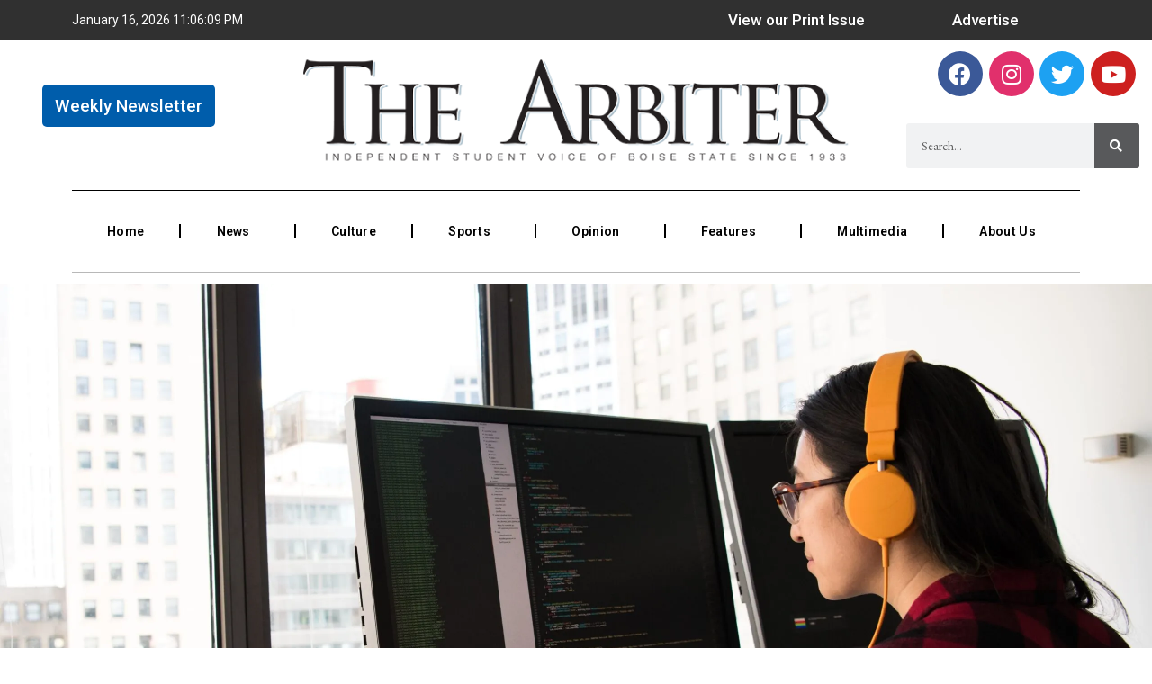

--- FILE ---
content_type: text/css
request_url: https://arbiteronline.com/wp-content/uploads/elementor/css/post-9395.css?ver=1695104377
body_size: 1073
content:
.elementor-kit-9395{--e-global-color-primary:#005DAB;--e-global-color-secondary:#58595B;--e-global-color-text:#000000;--e-global-color-accent:#FFFFFF;--e-global-color-dfb999c:#0081C6;--e-global-color-ea00239:#58BA5B;--e-global-color-c47efc6:#85C442;--e-global-color-19daead:#00AEEF;--e-global-color-ac64e94:#24C4F0;--e-global-color-21de33a:#F68B1F;--e-global-color-966b6ef:#F9A462;--e-global-color-ba4c913:#755993;--e-global-color-538182d:#A780CF;--e-global-color-d00d7e2:#D2232A;--e-global-color-64fd012:#FF4713;--e-global-color-36714be:#828487;--e-global-color-7723b7d:#939598;--e-global-color-3ffd1c8:#B7B9BB;--e-global-color-1b91b61:#E6E7E8;--e-global-color-f0c74af:#EC008C;--e-global-color-c4c3d36:#D2232A;--e-global-typography-primary-font-family:"Proxima Nova Condensed";--e-global-typography-primary-font-weight:600;--e-global-typography-primary-letter-spacing:0.3px;--e-global-typography-secondary-font-family:"Proxima Nova Condensed";--e-global-typography-secondary-font-weight:400;--e-global-typography-secondary-letter-spacing:0.4px;--e-global-typography-text-font-family:"EB Garamond";--e-global-typography-text-font-size:14px;--e-global-typography-text-font-weight:400;--e-global-typography-accent-font-family:"Roboto";--e-global-typography-accent-font-weight:500;}.elementor-section.elementor-section-boxed > .elementor-container{max-width:1140px;}.e-con{--container-max-width:1140px;}.elementor-widget:not(:last-child){margin-bottom:20px;}.elementor-element{--widgets-spacing:20px;}{}h1.entry-title{display:var(--page-title-display);}body[data-elementor-device-mode="widescreen"] .ha-scroll-to-top-wrap,
						body[data-elementor-device-mode="widescreen"] .ha-scroll-to-top-wrap.edit-mode,
						body[data-elementor-device-mode="widescreen"] .ha-scroll-to-top-wrap.single-page-off{visibility:visible;opacity:1;}body[data-elementor-device-mode="desktop"] .ha-scroll-to-top-wrap,
						body[data-elementor-device-mode="desktop"] .ha-scroll-to-top-wrap.edit-mode,
						body[data-elementor-device-mode="desktop"] .ha-scroll-to-top-wrap.single-page-off{visibility:visible;opacity:1;}body[data-elementor-device-mode="laptop"] .ha-scroll-to-top-wrap,
						body[data-elementor-device-mode="laptop"] .ha-scroll-to-top-wrap.edit-mode,
						body[data-elementor-device-mode="laptop"] .ha-scroll-to-top-wrap.single-page-off{visibility:visible;opacity:1;}body[data-elementor-device-mode="tablet_extra"] .ha-scroll-to-top-wrap,
						body[data-elementor-device-mode="tablet_extra"] .ha-scroll-to-top-wrap.edit-mode,
						body[data-elementor-device-mode="tablet_extra"] .ha-scroll-to-top-wrap.single-page-off{visibility:visible;opacity:1;}body[data-elementor-device-mode="tablet"] .ha-scroll-to-top-wrap,
						body[data-elementor-device-mode="tablet"] .ha-scroll-to-top-wrap.edit-mode,
						body[data-elementor-device-mode="tablet"] .ha-scroll-to-top-wrap.single-page-off{visibility:visible;opacity:1;}body[data-elementor-device-mode="mobile_extra"] .ha-scroll-to-top-wrap,
						body[data-elementor-device-mode="mobile_extra"] .ha-scroll-to-top-wrap.edit-mode,
						body[data-elementor-device-mode="mobile_extra"] .ha-scroll-to-top-wrap.single-page-off{visibility:visible;opacity:1;}body[data-elementor-device-mode="mobile"] .ha-scroll-to-top-wrap,
						body[data-elementor-device-mode="mobile"] .ha-scroll-to-top-wrap.edit-mode,
						body[data-elementor-device-mode="mobile"] .ha-scroll-to-top-wrap.single-page-off{visibility:visible;opacity:1;}.ha-scroll-to-top-button{left:15px;}.ha-scroll-to-top-wrap .ha-scroll-to-top-button{width:44px;height:40px;background-color:var( --e-global-color-primary );box-shadow:0px 0px 10px 0px rgba(0,0,0,0.5);}.ha-scroll-to-top-wrap .ha-scroll-to-top-button i{font-size:26px;color:var( --e-global-color-accent );}.ha-scroll-to-top-wrap .ha-scroll-to-top-button img{height:26px;width:26px;}.ha-scroll-to-top-wrap .ha-scroll-to-top-button span{color:var( --e-global-color-accent );}.ha-scroll-to-top-wrap .ha-scroll-to-top-button:hover{background-color:var( --e-global-color-19daead );}@media(max-width:1024px){.elementor-section.elementor-section-boxed > .elementor-container{max-width:1024px;}.e-con{--container-max-width:1024px;}body[data-elementor-device-mode="widescreen"] .ha-scroll-to-top-wrap,
						body[data-elementor-device-mode="widescreen"] .ha-scroll-to-top-wrap.edit-mode,
						body[data-elementor-device-mode="widescreen"] .ha-scroll-to-top-wrap.single-page-off{visibility:visible;opacity:1;}body[data-elementor-device-mode="desktop"] .ha-scroll-to-top-wrap,
						body[data-elementor-device-mode="desktop"] .ha-scroll-to-top-wrap.edit-mode,
						body[data-elementor-device-mode="desktop"] .ha-scroll-to-top-wrap.single-page-off{visibility:visible;opacity:1;}body[data-elementor-device-mode="laptop"] .ha-scroll-to-top-wrap,
						body[data-elementor-device-mode="laptop"] .ha-scroll-to-top-wrap.edit-mode,
						body[data-elementor-device-mode="laptop"] .ha-scroll-to-top-wrap.single-page-off{visibility:visible;opacity:1;}body[data-elementor-device-mode="tablet_extra"] .ha-scroll-to-top-wrap,
						body[data-elementor-device-mode="tablet_extra"] .ha-scroll-to-top-wrap.edit-mode,
						body[data-elementor-device-mode="tablet_extra"] .ha-scroll-to-top-wrap.single-page-off{visibility:visible;opacity:1;}body[data-elementor-device-mode="tablet"] .ha-scroll-to-top-wrap,
						body[data-elementor-device-mode="tablet"] .ha-scroll-to-top-wrap.edit-mode,
						body[data-elementor-device-mode="tablet"] .ha-scroll-to-top-wrap.single-page-off{visibility:visible;opacity:1;}body[data-elementor-device-mode="mobile_extra"] .ha-scroll-to-top-wrap,
						body[data-elementor-device-mode="mobile_extra"] .ha-scroll-to-top-wrap.edit-mode,
						body[data-elementor-device-mode="mobile_extra"] .ha-scroll-to-top-wrap.single-page-off{visibility:visible;opacity:1;}body[data-elementor-device-mode="mobile"] .ha-scroll-to-top-wrap,
						body[data-elementor-device-mode="mobile"] .ha-scroll-to-top-wrap.edit-mode,
						body[data-elementor-device-mode="mobile"] .ha-scroll-to-top-wrap.single-page-off{visibility:visible;opacity:1;}}@media(max-width:767px){.elementor-section.elementor-section-boxed > .elementor-container{max-width:767px;}.e-con{--container-max-width:767px;}body[data-elementor-device-mode="widescreen"] .ha-scroll-to-top-wrap,
						body[data-elementor-device-mode="widescreen"] .ha-scroll-to-top-wrap.edit-mode,
						body[data-elementor-device-mode="widescreen"] .ha-scroll-to-top-wrap.single-page-off{visibility:visible;opacity:1;}body[data-elementor-device-mode="desktop"] .ha-scroll-to-top-wrap,
						body[data-elementor-device-mode="desktop"] .ha-scroll-to-top-wrap.edit-mode,
						body[data-elementor-device-mode="desktop"] .ha-scroll-to-top-wrap.single-page-off{visibility:visible;opacity:1;}body[data-elementor-device-mode="laptop"] .ha-scroll-to-top-wrap,
						body[data-elementor-device-mode="laptop"] .ha-scroll-to-top-wrap.edit-mode,
						body[data-elementor-device-mode="laptop"] .ha-scroll-to-top-wrap.single-page-off{visibility:visible;opacity:1;}body[data-elementor-device-mode="tablet_extra"] .ha-scroll-to-top-wrap,
						body[data-elementor-device-mode="tablet_extra"] .ha-scroll-to-top-wrap.edit-mode,
						body[data-elementor-device-mode="tablet_extra"] .ha-scroll-to-top-wrap.single-page-off{visibility:visible;opacity:1;}body[data-elementor-device-mode="tablet"] .ha-scroll-to-top-wrap,
						body[data-elementor-device-mode="tablet"] .ha-scroll-to-top-wrap.edit-mode,
						body[data-elementor-device-mode="tablet"] .ha-scroll-to-top-wrap.single-page-off{visibility:visible;opacity:1;}body[data-elementor-device-mode="mobile_extra"] .ha-scroll-to-top-wrap,
						body[data-elementor-device-mode="mobile_extra"] .ha-scroll-to-top-wrap.edit-mode,
						body[data-elementor-device-mode="mobile_extra"] .ha-scroll-to-top-wrap.single-page-off{visibility:visible;opacity:1;}body[data-elementor-device-mode="mobile"] .ha-scroll-to-top-wrap,
						body[data-elementor-device-mode="mobile"] .ha-scroll-to-top-wrap.edit-mode,
						body[data-elementor-device-mode="mobile"] .ha-scroll-to-top-wrap.single-page-off{visibility:visible;opacity:1;}}/* Start Custom Fonts CSS */@font-face {
	font-family: 'Proxima Nova Condensed';
	font-style: normal;
	font-weight: normal;
	font-display: auto;
	src: ;
}
/* End Custom Fonts CSS */

--- FILE ---
content_type: application/x-javascript
request_url: https://arbiteronline.com/wp-content/plugins/happy-elementor-addons/assets/js/happy-addons.min.js?ver=3.8.7
body_size: 9054
content:
"use strict";

;
(function ($) {
  'use strict';

  var $window = $(window);
  $.fn.getHappySettings = function () {
    return this.data('happy-settings');
  };
  function debounce(func, wait, immediate) {
    var timeout;
    return function () {
      var context = this,
        args = arguments;
      var later = function later() {
        timeout = null;
        if (!immediate) func.apply(context, args);
      };
      var callNow = immediate && !timeout;
      clearTimeout(timeout);
      timeout = setTimeout(later, wait);
      if (callNow) func.apply(context, args);
    };
  }
  function initFilterNav($scope, filterFn) {
    var $filterNav = $scope.find('.hajs-filter'),
      defaultFilter = $filterNav.data('default-filter');
    if ($filterNav.length) {
      $filterNav.on('click.onFilterNav', 'button', function (event) {
        event.stopPropagation();
        var $current = $(this);
        $current.addClass('ha-filter__item--active').siblings().removeClass('ha-filter__item--active');
        filterFn($current.data('filter'));
      });
      $filterNav.find('[data-filter="' + defaultFilter + '"]').click();
    }
  }

  /**
   * Initialize magnific lighbox gallery
   *
   * @param {$element, selector, isEnabled, key} settings
   */
  function initPopupGallery(settings) {
    settings.$element.on('click', settings.selector, function (event) {
      event.preventDefault();
    });
    if (!$.fn.magnificPopup) {
      return;
    }
    if (!settings.isEnabled) {
      $.magnificPopup.close();
      return;
    }
    var windowWidth = $(window).width(),
      mobileWidth = elementorFrontendConfig.breakpoints.md,
      tabletWidth = elementorFrontendConfig.breakpoints.lg;
    settings.$element.find(settings.selector).magnificPopup({
      key: settings.key,
      type: 'image',
      image: {
        titleSrc: function titleSrc(item) {
          return item.el.attr('title') ? item.el.attr('title') : item.el.find('img').attr('alt');
        }
      },
      gallery: {
        enabled: true,
        preload: [1, 2]
      },
      zoom: {
        enabled: true,
        duration: 300,
        easing: 'ease-in-out',
        opener: function opener(openerElement) {
          return openerElement.is('img') ? openerElement : openerElement.find('img');
        }
      },
      disableOn: function disableOn() {
        if (settings.disableOnMobile && windowWidth < mobileWidth) {
          return false;
        }
        if (settings.disableOnTablet && windowWidth >= mobileWidth && windowWidth < tabletWidth) {
          return false;
        }
        return true;
      }
    });
  }
  var HandleImageCompare = function HandleImageCompare($scope) {
    var $item = $scope.find('.hajs-image-comparison'),
      settings = $item.getHappySettings(),
      fieldMap = {
        on_hover: 'move_slider_on_hover',
        on_swipe: 'move_with_handle_only',
        on_click: 'click_to_move'
      };
    settings[fieldMap[settings.move_handle || 'on_swipe']] = true;
    delete settings.move_handle;
    $item.imagesLoaded().done(function () {
      $item.twentytwenty(settings);
      var t = setTimeout(function () {
        $window.trigger('resize.twentytwenty');
        clearTimeout(t);
      }, 400);
    });
  };
  $window.on('elementor/frontend/init', function () {
    var ModuleHandler = elementorModules.frontend.handlers.Base;
    var SliderBase = ModuleHandler.extend({
      bindEvents: function bindEvents() {
        this.removeArrows();
        this.run();
      },
      removeArrows: function removeArrows() {
        var _this = this;
        this.elements.$container.on('init', function () {
          _this.elements.$container.siblings().hide();
        });
      },
      getDefaultSettings: function getDefaultSettings() {
        return {
          autoplay: true,
          arrows: false,
          checkVisible: false,
          container: '.hajs-slick',
          dots: false,
          infinite: true,
          rows: 0,
          slidesToShow: 1,
          prevArrow: $('<div />').append(this.findElement('.slick-prev').clone().show()).html(),
          nextArrow: $('<div />').append(this.findElement('.slick-next').clone().show()).html()
        };
      },
      getDefaultElements: function getDefaultElements() {
        return {
          $container: this.findElement(this.getSettings('container'))
        };
      },
      onElementChange: debounce(function () {
        this.elements.$container.slick('unslick');
        this.run();
      }, 200),
      getSlickSettings: function getSlickSettings() {
        var settings = {
          infinite: !!this.getElementSettings('loop'),
          autoplay: !!this.getElementSettings('autoplay'),
          autoplaySpeed: this.getElementSettings('autoplay_speed'),
          speed: this.getElementSettings('animation_speed'),
          centerMode: !!this.getElementSettings('center'),
          vertical: !!this.getElementSettings('vertical'),
          slidesToScroll: 1
        };
        switch (this.getElementSettings('navigation')) {
          case 'arrow':
            settings.arrows = true;
            break;
          case 'dots':
            settings.dots = true;
            break;
          case 'both':
            settings.arrows = true;
            settings.dots = true;
            break;
        }
        settings.slidesToShow = parseInt(this.getElementSettings('slides_to_show')) || 1;
        settings.responsive = [{
          breakpoint: elementorFrontend.config.breakpoints.lg,
          settings: {
            slidesToShow: parseInt(this.getElementSettings('slides_to_show_tablet')) || settings.slidesToShow
          }
        }, {
          breakpoint: elementorFrontend.config.breakpoints.md,
          settings: {
            slidesToShow: parseInt(this.getElementSettings('slides_to_show_mobile')) || parseInt(this.getElementSettings('slides_to_show_tablet')) || settings.slidesToShow
          }
        }];
        return $.extend({}, this.getSettings(), settings);
      },
      run: function run() {
        this.elements.$container.slick(this.getSlickSettings());
      }
    });
    var NumberHandler = function NumberHandler($scope) {
      elementorFrontend.waypoint($scope, function () {
        var $number = $scope.find('.ha-number-text');
        $number.numerator($number.data('animation'));
      });
    };
    var SkillHandler = function SkillHandler($scope) {
      elementorFrontend.waypoint($scope, function () {
        $scope.find('.ha-skill-level').each(function () {
          var $current = $(this),
            $lt = $current.find('.ha-skill-level-text'),
            lv = $current.data('level');
          $current.animate({
            width: lv + '%'
          }, 500);
          $lt.numerator({
            toValue: lv + '%',
            duration: 1300,
            onStep: function onStep() {
              $lt.append('%');
            }
          });
        });
      });
    };
    var ImageGrid = ModuleHandler.extend({
      onInit: function onInit() {
        ModuleHandler.prototype.onInit.apply(this, arguments);
        this.run();
        this.runFilter();
        $window.on('resize', debounce(this.run.bind(this), 100));
      },
      getLayoutMode: function getLayoutMode() {
        var layout = this.getElementSettings('layout');
        return layout === 'even' ? 'masonry' : layout;
      },
      getDefaultSettings: function getDefaultSettings() {
        return {
          itemSelector: '.ha-image-grid__item',
          percentPosition: true,
          layoutMode: this.getLayoutMode()
        };
      },
      getDefaultElements: function getDefaultElements() {
        return {
          $container: this.findElement('.hajs-isotope')
        };
      },
      getLightBoxSettings: function getLightBoxSettings() {
        return {
          key: 'imagegrid',
          $element: this.$element,
          selector: '.ha-js-lightbox',
          isEnabled: !!this.getElementSettings('enable_popup'),
          disableOnTablet: !!this.getElementSettings('disable_lightbox_on_tablet'),
          disableOnMobile: !!this.getElementSettings('disable_lightbox_on_mobile')
        };
      },
      runFilter: function runFilter() {
        var self = this,
          lbSettings = this.getLightBoxSettings();
        initFilterNav(this.$element, function (filter) {
          self.elements.$container.isotope({
            filter: filter
          });
          if (filter !== '*') {
            lbSettings.selector = filter;
          }
          initPopupGallery(lbSettings);
        });
      },
      onElementChange: function onElementChange(changedProp) {
        if (['layout', 'image_height', 'columns', 'image_margin', 'enable_popup'].indexOf(changedProp) !== -1) {
          this.run();
        }
      },
      run: function run() {
        var self = this;
        self.elements.$container.isotope(self.getDefaultSettings()).imagesLoaded().progress(function () {
          self.elements.$container.isotope('layout');
        });
        initPopupGallery(self.getLightBoxSettings());
      }
    });
    var JustifiedGrid = ModuleHandler.extend({
      onInit: function onInit() {
        ModuleHandler.prototype.onInit.apply(this, arguments);
        this.run();
        this.runFilter();
        $window.on('resize', debounce(this.run.bind(this), 100));
      },
      getDefaultSettings: function getDefaultSettings() {
        var $defaultSettings = {
          rowHeight: +this.getElementSettings('row_height.size') || 150,
          lastRow: this.getElementSettings('last_row'),
          margins: +this.getElementSettings('margins.size'),
          captions: !!this.getElementSettings('show_caption')
        };
        var $maxRowHeight = {};
        if ('yes' == this.getElementSettings('max_row_height')) {
          $maxRowHeight = {
            maxRowHeight: +this.getElementSettings('row_height.size') || 150
          };
        }
        return $.extend($defaultSettings, $maxRowHeight);
      },
      getDefaultElements: function getDefaultElements() {
        return {
          $container: this.findElement('.hajs-justified-grid')
        };
      },
      getLightBoxSettings: function getLightBoxSettings() {
        return {
          key: 'justifiedgallery',
          $element: this.$element,
          selector: '.ha-js-lightbox',
          isEnabled: !!this.getElementSettings('enable_popup'),
          disableOnTablet: !!this.getElementSettings('disable_lightbox_on_tablet'),
          disableOnMobile: !!this.getElementSettings('disable_lightbox_on_mobile')
        };
      },
      runFilter: function runFilter() {
        var self = this,
          lbSettings = this.getLightBoxSettings(),
          settings = {
            lastRow: this.getElementSettings('last_row')
          };
        initFilterNav(self.$element, function (filter) {
          if (filter !== '*') {
            settings.lastRow = 'nojustify';
            lbSettings.selector = filter;
          }
          settings.filter = filter;
          self.elements.$container.justifiedGallery(settings);
          initPopupGallery(lbSettings);
        });
      },
      onElementChange: function onElementChange(changedProp) {
        if (['row_height', 'max_row_height', 'last_row', 'margins', 'show_caption', 'enable_popup'].indexOf(changedProp) !== -1) {
          this.run();
        }
      },
      run: function run() {
        this.elements.$container.justifiedGallery(this.getDefaultSettings());
        initPopupGallery(this.getLightBoxSettings());
      }
    });

    // NewsTicker
    var NewsTicker = ModuleHandler.extend({
      onInit: function onInit() {
        ModuleHandler.prototype.onInit.apply(this, arguments);
        this.wrapper = this.$element.find('.ha-news-ticker-wrapper');
        this.run();
      },
      onElementChange: function onElementChange(changed_prop) {
        if (changed_prop === 'item_space' || changed_prop === 'title_typography_font_size') {
          this.run();
        }
      },
      run: function run() {
        if (0 == this.wrapper.length) {
          return;
        }
        var wrapper_height = this.wrapper.innerHeight(),
          wrapper_width = this.wrapper.innerWidth(),
          container = this.wrapper.find('.ha-news-ticker-container'),
          single_item = container.find('.ha-news-ticker-item'),
          scroll_direction = this.wrapper.data('scroll-direction'),
          scroll = "scroll" + scroll_direction + parseInt(wrapper_height) + parseInt(wrapper_width),
          duration = this.wrapper.data('duration'),
          direction = 'normal',
          all_title_width = 10;
        var start = {
            'transform': 'translateX(0' + wrapper_width + 'px)'
          },
          end = {
            'transform': 'translateX(-101%)'
          };
        if ('right' === scroll_direction) {
          direction = 'reverse';
        }
        single_item.each(function () {
          all_title_width += $(this).outerWidth(true);
        });
        container.css({
          'width': all_title_width,
          'display': 'flex'
        });
        $.keyframe.define([{
          name: scroll,
          '0%': start,
          '100%': end
        }]);
        container.playKeyframe({
          name: scroll,
          duration: duration.toString() + "ms",
          timingFunction: 'linear',
          delay: '0s',
          iterationCount: 'infinite',
          direction: direction,
          fillMode: 'none',
          complete: function complete() {}
        });
      }
    });

    // Fun factor
    var FunFactor = function FunFactor($scope) {
      elementorFrontend.waypoint($scope, function () {
        var $fun_factor = $scope.find('.ha-fun-factor__content-number');
        $fun_factor.numerator($fun_factor.data('animation'));
      });
    };
    var BarChart = function BarChart($scope) {
      elementorFrontend.waypoint($scope, function () {
        var $chart = $(this),
          $container = $chart.find('.ha-bar-chart-container'),
          $chart_canvas = $chart.find('#ha-bar-chart'),
          settings = $container.data('settings');
        if ($container.length) {
          new Chart($chart_canvas, settings);
        }
      });
    };

    //twitter Feed
    var TwitterFeed = function TwitterFeed($scope) {
      var button = $scope.find('.ha-twitter-load-more');
      var twitter_wrap = $scope.find('.ha-tweet-items');
      button.on("click", function (e) {
        e.preventDefault();
        var $self = $(this),
          query_settings = $self.data("settings"),
          total = $self.data("total"),
          items = $scope.find('.ha-tweet-item').length;
        $.ajax({
          url: HappyLocalize.ajax_url,
          type: 'POST',
          data: {
            action: "ha_twitter_feed_action",
            security: HappyLocalize.nonce,
            query_settings: query_settings,
            loaded_item: items
          },
          success: function success(response) {
            if (total > items) {
              $(response).appendTo(twitter_wrap);
            } else {
              $self.text('All Loaded').addClass('loaded');
              setTimeout(function () {
                $self.css({
                  "display": "none"
                });
              }, 800);
            }
          },
          error: function error(_error) {}
        });
      });
    };

    //PostTab
    var PostTab = ModuleHandler.extend({
      onInit: function onInit() {
        ModuleHandler.prototype.onInit.apply(this, arguments);
        this.wrapper = this.$element.find('.ha-post-tab');
        this.run();
      },
      run: function run() {
        var filter_wrap = this.wrapper.find('.ha-post-tab-filter'),
          filter = filter_wrap.find('li'),
          event = this.wrapper.data('event'),
          args = this.wrapper.data('query-args');
        filter.on(event, debounce(function (e) {
          e.preventDefault();
          var $self = $(this),
            term_id = $self.data("term"),
            $wrapper = $self.closest(".ha-post-tab"),
            content = $wrapper.find('.ha-post-tab-content'),
            loading = content.find('.ha-post-tab-loading'),
            tab_item = content.find('.ha-post-tab-item-wrapper'),
            $content_exist = false;
          if (0 === loading.length) {
            filter.removeClass('active');
            tab_item.removeClass('active');
            $self.addClass('active');
            tab_item.each(function () {
              var $self = $(this),
                $content_id = $self.data("term");
              if (term_id === $content_id) {
                $self.addClass('active');
                $content_exist = true;
              }
            });
            if (false === $content_exist) {
              $.ajax({
                url: HappyLocalize.ajax_url,
                type: 'POST',
                data: {
                  action: "ha_post_tab_action",
                  security: HappyLocalize.nonce,
                  post_tab_query: args,
                  term_id: term_id
                },
                beforeSend: function beforeSend() {
                  content.append('<span class="ha-post-tab-loading"><i class="eicon-spinner eicon-animation-spin"></i></span>');
                },
                success: function success(response) {
                  content.find('.ha-post-tab-loading').remove();
                  content.append(response);
                },
                error: function error(_error2) {}
              });
            }
          }
        }, 200));
      }
    });
    var DataTable = function DataTable($scope) {
      var columnTH = $scope.find('.ha-table__head-column-cell');
      var rowTR = $scope.find('.ha-table__body-row');
      rowTR.each(function (i, tr) {
        var th = $(tr).find('.ha-table__body-row-cell');
        th.each(function (index, th) {
          $(th).prepend('<div class="ha-table__head-column-cell">' + columnTH.eq(index).html() + '</div>');
        });
      });
    };

    //Threesixty Rotation
    var Threesixty_Rotation = function Threesixty_Rotation($scope) {
      var ha_circlr = $scope.find('.ha-threesixty-rotation-inner');
      var cls = ha_circlr.data('selector');
      var autoplay = ha_circlr.data('autoplay');
      var glass_on = $scope.find('.ha-threesixty-rotation-magnify');
      var t360 = $scope.find('.ha-threesixty-rotation-360img');
      var zoom = glass_on.data('zoom');
      var playb = $scope.find('.ha-threesixty-rotation-play');
      var crl = circlr(cls, {
        play: true
      });
      if ('on' === autoplay) {
        var autoplay_btn = $scope.find('.ha-threesixty-rotation-autoplay');
        autoplay_btn.on('click', function (el) {
          el.preventDefault();
          crl.play();
          t360.remove();
        });
        setTimeout(function () {
          autoplay_btn.trigger('click');
          autoplay_btn.remove();
        }, 1000);
      } else {
        playb.on('click', function (el) {
          el.preventDefault();
          var $self = $(this);
          var $i = $self.find('i');
          if ($i.hasClass('hm-play-button')) {
            $i.removeClass('hm-play-button');
            $i.addClass('hm-stop');
            crl.play();
          } else {
            $i.removeClass('hm-stop');
            $i.addClass('hm-play-button');
            crl.stop();
          }
          t360.remove();
        });
      }
      glass_on.on('click', function (el) {
        var img_block = $scope.find('img');
        img_block.each(function () {
          var style = $(this).attr('style');
          if (-1 !== style.indexOf("block")) {
            HappySimplaMagnify($(this)[0], zoom);
            glass_on.css('display', 'none');
            t360.remove();
          }
        });
      });
      $(document).on('click', function (e) {
        var t = $(e.target);
        var magnifier = $scope.find('.ha-img-magnifier-glass');
        var i = glass_on.find('i');
        if (magnifier.length && t[0] !== i[0]) {
          magnifier.remove();
          glass_on.removeAttr('style');
        }
        if (t[0] === ha_circlr[0]) {
          t360.remove();
        }
      });
      ha_circlr.on('mouseup mousedown touchstart touchend', function (e) {
        t360.remove();
      });
    };

    //Event Calendar
    var Event_Calendar = function Event_Calendar($scope) {
      var calendarEl = $scope.find('.ha-ec');
      var popup = $scope.find('.ha-ec-popup-wrapper');
      var popupClose = $scope.find(".ha-ec-popup-close");
      var events = calendarEl.data('events');
      var initialview = calendarEl.data('initialview');
      var firstday = calendarEl.data('firstday');
      var locale = calendarEl.data('locale');
      var showPopup = calendarEl.data('show-popup');
      var allday_text = calendarEl.data('allday-text');
      if ('undefined' == typeof events) {
        return;
      }
      var option = {
        stickyHeaderDates: false,
        locale: locale,
        headerToolbar: {
          left: "prev,next today",
          center: "title",
          right: "dayGridMonth,timeGridWeek,timeGridDay,listMonth"
        },
        initialView: initialview,
        firstDay: firstday,
        eventTimeFormat: {
          // like '7pm'
          hour: 'numeric',
          minute: '2-digit',
          meridiem: 'short'
        },
        events: events,
        height: 'auto',
        eventClick: function eventClick(info) {
          if ('yes' == showPopup) {
            // don't let the browser navigate
            var getTheDate = function getTheDate(timeString) {
              return new Date(timeString);
            };
            var timeFormat = function timeFormat(date) {
              var hours = date.getHours();
              var minutes = date.getMinutes();
              var ampm = hours >= 12 ? 'pm' : 'am';
              hours = hours % 12;
              hours = hours ? hours : 12; // the hour '0' should be '12'
              minutes = minutes < 10 ? '0' + minutes : minutes;
              var strTime = hours + ':' + minutes + '' + ampm;
              return strTime;
            };
            info.jsEvent.preventDefault();
            var todayDateString = info.view.calendar.currentData.currentDate.toString(),
              allDay = info.event.allDay,
              title = info.event.title,
              startDate = info.event.startStr,
              endDate = info.event.endStr,
              guest = info.event.extendedProps.guest,
              location = info.event.extendedProps.location,
              description = info.event.extendedProps.description,
              detailsUrl = info.event.url,
              imageUrl = info.event.extendedProps.image;
            var titleWrap = popup.find('.ha-ec-event-title'),
              timeWrap = popup.find('.ha-ec-event-time-wrap'),
              guestWrap = popup.find('.ha-ec-event-guest-wrap'),
              locationWrap = popup.find('.ha-ec-event-location-wrap'),
              descWrap = popup.find('.ha-ec-popup-desc'),
              detailsWrap = popup.find('.ha-ec-popup-readmore-link'),
              imageWrap = popup.find('.ha-ec-popup-image');

            // display none
            imageWrap.css('display', 'none');
            titleWrap.css('display', 'none');
            timeWrap.css('display', 'none');
            guestWrap.css('display', 'none');
            locationWrap.css('display', 'none');
            descWrap.css('display', 'none');
            detailsWrap.css('display', 'none');
            popup.addClass("ha-ec-popup-ready");

            // image markup
            if (imageUrl) {
              imageWrap.removeAttr("style");
              imageWrap.find('img').attr("src", imageUrl);
              imageWrap.find('img').attr("alt", title);
            }

            // title markup
            if (title) {
              titleWrap.removeAttr("style");
              titleWrap.text(title);
            }

            // guest markup
            if (guest) {
              guestWrap.removeAttr("style");
              guestWrap.find('span.ha-ec-event-guest').text(guest);
            }

            // location markup
            if (location) {
              locationWrap.removeAttr("style");
              locationWrap.find('span.ha-ec-event-location').text(location);
            }

            // description markup
            if (description) {
              descWrap.removeAttr("style");
              descWrap.html(description);
            }

            // time markup
            if (allDay !== true) {
              timeWrap.removeAttr("style");
              startDate = Date.parse(getTheDate(startDate));
              endDate = Date.parse(getTheDate(endDate));
              var startTimeText = timeFormat(getTheDate(startDate));
              var endTimeText = 'Invalid Data';
              if (startDate < endDate) {
                endTimeText = timeFormat(getTheDate(endDate));
              }
              timeWrap.find('span.ha-ec-event-time').text(startTimeText + ' - ' + endTimeText);
            } else {
              timeWrap.removeAttr("style");
              timeWrap.find('span.ha-ec-event-time').text(allday_text);
            }

            // read more markup
            if (detailsUrl) {
              detailsWrap.removeAttr("style");
              detailsWrap.attr("href", detailsUrl);
              if ("on" === info.event.extendedProps.external) {
                detailsWrap.attr("target", "_blank");
              }
              if ("on" === info.event.extendedProps.nofollow) {
                detailsWrap.attr("rel", "nofollow");
              }
            }
          } else {
            if (info.event.url && info.event.extendedProps.external) {
              info.jsEvent.preventDefault();
              var id = $scope.data('id'),
                anchor = document.createElement('a'),
                anchorReal,
                timeout;
              anchor.id = 'happy-even-calender-link-' + id;
              anchor.href = info.event.url;
              anchor.target = info.event.extendedProps.external ? '_blank' : '_self';
              anchor.rel = info.event.extendedProps.nofollow ? 'nofollow noreferer' : '';
              anchor.style.display = 'none';
              document.body.appendChild(anchor);
              anchorReal = document.getElementById(anchor.id);
              anchorReal.click();
              timeout = setTimeout(function () {
                document.body.removeChild(anchorReal);
                clearTimeout(timeout);
              });
              return false;
            }
          }
        },
        dateClick: function dateClick(arg) {
          itemDate = arg.date.toUTCString();
        }
      };
      var calendar = new FullCalendar.Calendar(calendarEl[0], option);
      calendar.render();
      $scope.find(".ha-ec-popup-wrapper").on("click", function (e) {
        e.stopPropagation();
        if (e.target === e.currentTarget || e.target == popupClose[0] || e.target == popupClose.find(".eicon-editor-close")[0]) {
          popup.addClass("ha-ec-popup-removing").removeClass("ha-ec-popup-ready");
        }
      });
    };
    var MailChimp = function MailChimp($scope) {
      var elForm = $scope.find('.ha-mailchimp-form'),
        elMessage = $scope.find('.ha-mc-response-message'),
        successMessage = elForm.data('success-message');
      elForm.on('submit', function (e) {
        e.preventDefault();
        var data = {
          action: 'ha_mailchimp_ajax',
          security: HappyLocalize.nonce,
          subscriber_info: elForm.serialize(),
          list_id: elForm.data('list-id'),
          post_id: elForm.parent().data('post-id'),
          widget_id: elForm.parent().data('widget-id')
        };
        $.ajax({
          type: 'post',
          url: HappyLocalize.ajax_url,
          data: data,
          success: function success(response) {
            elForm.trigger('reset');
            if (response.status) {
              elMessage.removeClass('error');
              elMessage.addClass('success');
              elMessage.text(successMessage);
            } else {
              elMessage.addClass('error');
              elMessage.removeClass('success');
              elMessage.text(response.msg);
            }
            var hideMsg = setTimeout(function () {
              elMessage.removeClass('error');
              elMessage.removeClass('success');
              clearTimeout(hideMsg);
            }, 5000);
          },
          error: function error(_error3) {
            // console.log(error);
          }
        });
      });
    };

    //Image Accordion
    var Image_Accordion = function Image_Accordion($scope) {
      if ($scope.hasClass('ha-image-accordion-click')) {
        var items = $scope.find('.ha-ia-item');
        items.each(function (inx, btn) {
          $(this).on('click', function (e) {
            // e.preventDefault();
            if ($(this).hasClass('active')) {
              return;
            } else {
              items.removeClass('active');
              $(this).addClass('active');
            }
          });
        });
      }
    };

    //Content Switcher
    var Content_Switcher = function Content_Switcher($scope) {
      var parent = $scope.find('.ha-content-switcher-wrapper'),
        designType = parent.data('design-type');
      if (designType == 'button') {
        var buttons = parent.find('.ha-cs-button'),
          contents = parent.find('.ha-cs-content-section');
        buttons.each(function (inx, btn) {
          $(this).on('click', function (e) {
            e.preventDefault();
            if ($(this).hasClass('active')) {
              return;
            } else {
              buttons.removeClass('active');
              $(this).addClass('active');
              contents.removeClass('active');
              var contentId = $(this).data('content-id');
              parent.find('#' + contentId).addClass('active');
            }
          });
        });
      } else {
        var toggleSwitch = parent.find('.ha-cs-switch.ha-input-label'),
          input = parent.find('input.ha-cs-toggle-switch'),
          primarySwitcher = parent.find('.ha-cs-switch.primary'),
          secondarySwitcher = parent.find('.ha-cs-switch.secondary'),
          primaryContent = parent.find('.ha-cs-content-section.primary'),
          secondaryContent = parent.find('.ha-cs-content-section.secondary');
        toggleSwitch.on('click', function (e) {
          if (input.is(':checked')) {
            primarySwitcher.removeClass('active');
            primaryContent.removeClass('active');
            secondarySwitcher.addClass('active');
            secondaryContent.addClass('active');
          } else {
            secondarySwitcher.removeClass('active');
            secondaryContent.removeClass('active');
            primarySwitcher.addClass('active');
            primaryContent.addClass('active');
          }
        });
      }
    };

    //Team Member
    var Team_Member = function Team_Member($scope) {
      var btn = $scope.find('.ha-btn');
      var lightBox = $scope.find('.ha-member-lightbox');
      if (lightBox.length > 0) {
        var close = lightBox.find('.ha-member-lightbox-close');
        btn.on('click', function () {
          lightBox.addClass('ha-member-lightbox-show');
        });
        lightBox.on('click', function (e) {
          if (lightBox.hasClass('ha-member-lightbox-show')) {
            if (e.target == lightBox[0]) {
              lightBox.removeClass('ha-member-lightbox-show');
            } else if (e.target == close[0]) {
              lightBox.removeClass('ha-member-lightbox-show');
            } else if (e.target == close.find('i.eicon-editor-close')[0]) {
              lightBox.removeClass('ha-member-lightbox-show');
            }
          }
        });
      }
    };

    //Creative Button
    var Creative_Button = function Creative_Button($scope) {
      var btn_wrap = $scope.find('.ha-creative-btn-wrap');
      var magnetic = btn_wrap.data('magnetic');
      var btn = btn_wrap.find('a.ha-creative-btn');
      if ('yes' == magnetic) {
        btn_wrap.on('mousemove', function (e) {
          var x = e.pageX - (btn_wrap.offset().left + btn_wrap.outerWidth() / 2);
          var y = e.pageY - (btn_wrap.offset().top + btn_wrap.outerHeight() / 2);
          btn.css("transform", "translate(" + x * 0.3 + "px, " + y * 0.5 + "px)");
        });
        btn_wrap.on('mouseout', function (e) {
          btn.css("transform", "translate(0px, 0px)");
        });
      }
      //For expandable button style only
      var expandable = $scope.find('.ha-eft--expandable');
      var text = expandable.find('.text');
      if (expandable.length > 0 && text.length > 0) {
        text[0].addEventListener("transitionend", function () {
          if (text[0].style.width) {
            text[0].style.width = "auto";
          }
        });
        expandable[0].addEventListener("mouseenter", function (e) {
          e.currentTarget.classList.add('hover');
          text[0].style.width = "auto";
          var predicted_answer = text[0].offsetWidth;
          text[0].style.width = "0";
          window.getComputedStyle(text[0]).transform;
          text[0].style.width = "".concat(predicted_answer, "px");
        });
        expandable[0].addEventListener("mouseleave", function (e) {
          e.currentTarget.classList.remove('hover');
          text[0].style.width = "".concat(text[0].offsetWidth, "px");
          window.getComputedStyle(text[0]).transform;
          text[0].style.width = "";
        });
      }
    };
    var PDF_View = function PDF_View($scope) {
      var $id = $scope.data('id');
      var $settings = $scope.find(".viewer-" + $id).data('pdf-settings');
      var options = {
        width: $settings.width,
        height: $settings.height,
        page: $settings.page_number
      };
      PDFObject.embed($settings.pdf_url, "#" + $settings.unique_id, options);
    };
    var Comparison_Table = function Comparison_Table($scope) {
      var $table = $scope.find('.ha-comparison-table-wrapper');
      var $table_head = $scope.find('.ha-comparison-table__head');
      var $sticky_header = $table_head.data('sticky-header');
      var $section_height = $scope.height();
      var $table_height = $table.innerHeight();
      var $tableOffsetTop = $table.offset().top;
      if ($sticky_header === 'yes') {
        $window.scroll(function () {
          var offset = $(this).scrollTop();
          if (offset >= $tableOffsetTop) {
            $table_head.addClass('table-sticky');
          } else if (offset > $table_height) {
            $table_head.removeClass('table-sticky');
          }
        });
      }
    };

    // Slider
    elementorFrontend.hooks.addAction('frontend/element_ready/ha-slider.default', function ($scope) {
      elementorFrontend.elementsHandler.addHandler(SliderBase, {
        $element: $scope
      });
    });

    // Carousel
    elementorFrontend.hooks.addAction('frontend/element_ready/ha-carousel.default', function ($scope) {
      elementorFrontend.elementsHandler.addHandler(SliderBase, {
        $element: $scope
      });
    });

    //Horizontal Timeline
    elementorFrontend.hooks.addAction('frontend/element_ready/ha-horizontal-timeline.default', function ($scope) {
      elementorFrontend.elementsHandler.addHandler(SliderBase, {
        $element: $scope,
        autoplay: false,
        container: '.ha-horizontal-timeline-wrapper',
        navigation: 'arrow',
        arrows: true
      });
      var img_wrap = $scope.find(".ha-horizontal-timeline-image");
      var magnific_popup = img_wrap.data("mfp-src");
      if (undefined !== magnific_popup) {
        img_wrap.magnificPopup({
          type: "image",
          gallery: {
            enabled: true
          }
        });
      }
    });

    // elementorFrontend.hooks.addAction(
    // 	'frontend/element_ready/ha-mailchimp.default',
    // 	function ($scope) {
    // 		elementorFrontend.elementsHandler.addHandler(MailChimp, {
    // 			$element: $scope,
    // 		});
    // 	}
    // );

    $('body').on('click.onWrapperLink', '[data-ha-element-link]', function () {
      var $wrapper = $(this),
        data = $wrapper.data('ha-element-link'),
        id = $wrapper.data('id'),
        anchor = document.createElement('a'),
        anchorReal,
        timeout;
      anchor.id = 'happy-addons-wrapper-link-' + id;
      anchor.href = data.url;
      anchor.target = data.is_external ? '_blank' : '_self';
      anchor.rel = data.nofollow ? 'nofollow noreferer' : '';
      anchor.style.display = 'none';
      document.body.appendChild(anchor);
      anchorReal = document.getElementById(anchor.id);
      anchorReal.click();
      timeout = setTimeout(function () {
        document.body.removeChild(anchorReal);
        clearTimeout(timeout);
      });
    });

    // Background overlay extension
    var BackgroundOverlay = function BackgroundOverlay($scope) {
      $scope.hasClass('elementor-element-edit-mode') && $scope.addClass('ha-has-bg-overlay');
    };
    var fnHanlders = {
      'ha-image-compare.default': HandleImageCompare,
      'ha-number.default': NumberHandler,
      'ha-skills.default': SkillHandler,
      'ha-fun-factor.default': FunFactor,
      'ha-bar-chart.default': BarChart,
      'ha-twitter-feed.default': TwitterFeed,
      'ha-threesixty-rotation.default': Threesixty_Rotation,
      'ha-data-table.default': DataTable,
      // 'widget'                        : BackgroundOverlay,
      'section': BackgroundOverlay,
      'column': BackgroundOverlay,
      'ha-event-calendar.default': Event_Calendar,
      'ha-mailchimp.default': MailChimp,
      'ha-image-accordion.default': Image_Accordion,
      'ha-content-switcher.default': Content_Switcher,
      'ha-member.default': Team_Member,
      'ha-creative-button.default': Creative_Button,
      'ha-pdf-view.default': PDF_View,
      'ha-comparison-table.default': Comparison_Table
    };
    $.each(fnHanlders, function (widgetName, handlerFn) {
      elementorFrontend.hooks.addAction('frontend/element_ready/' + widgetName, handlerFn);
    });
    var classHandlers = {
      'ha-image-grid.default': ImageGrid,
      'ha-justified-gallery.default': JustifiedGrid,
      'ha-news-ticker.default': NewsTicker,
      'ha-post-tab.default': PostTab
    };
    $.each(classHandlers, function (widgetName, handlerClass) {
      elementorFrontend.hooks.addAction('frontend/element_ready/' + widgetName, function ($scope) {
        elementorFrontend.elementsHandler.addHandler(handlerClass, {
          $element: $scope
        });
      });
    });

    //nav menu
    var NavigationMenu = function __init($scope) {
      var navMenu = $scope.find('.ha-nav-menu');

      //for tablet only
      if (jQuery(window).width() < 1025 && jQuery(window).width() > 767) {
        var indicator = navMenu.find('.ha-submenu-indicator-wrap');
        indicator.on('click', function (e) {
          e.preventDefault();
          var $parentEl = $(this).parent('li.menu-item-has-children');
          if ($parentEl) {
            $parentEl.children('ul.sub-menu').slideToggle();
          }
        });
      }
      var humBurgerBtn = navMenu.find('.ha-menu-toggler');
      humBurgerBtn.on('click', function (e) {
        var humberger = $(this).data('humberger');
        var $pel = navMenu.find('ul.menu');
        if ('open' == humberger) {
          $('.ha-menu-open-icon').addClass('hide-icon');
          $('.ha-menu-close-icon').removeClass('hide-icon');
          $('.ha-menu-close-icon').addClass('show-icon');
          $pel.slideDown();
        } else {
          $('.ha-menu-close-icon').addClass('hide-icon');
          $('.ha-menu-open-icon').removeClass('hide-icon');
          $('.ha-menu-open-icon').addClass('show-icon');
          $pel.slideUp();
        }
      });
      function burgerClsAdd() {
        if (jQuery(window).width() < 768) {
          navMenu.removeClass('ha-navigation-menu-wrapper');
          navMenu.addClass('ha-navigation-burger-menu');
          var humBurgerSubMenuBtn = navMenu.find('.ha-submenu-indicator-wrap');
          humBurgerSubMenuBtn.on('click', function (e) {
            e.preventDefault();
            var $parentEl = $(this).parent('li.menu-item-has-children');
            if ($parentEl) {
              $parentEl.children('ul.sub-menu').slideToggle();
            }
          });
        } else {
          navMenu.addClass('ha-navigation-menu-wrapper');
          navMenu.removeClass('ha-navigation-burger-menu');
          navMenu.find('ul.menu').removeAttr('style');
          navMenu.find('ul.sub-menu').removeAttr('style');
        }
      }
      burgerClsAdd();
      $window.on('resize', debounce(burgerClsAdd, 100));
    };
    elementorFrontend.hooks.addAction("frontend/element_ready/ha-navigation-menu.default", NavigationMenu);
  });
})(jQuery);